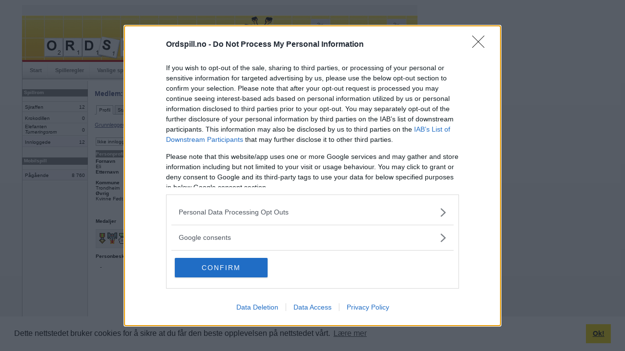

--- FILE ---
content_type: text/html; charset=iso-8859-1
request_url: https://www.ordspill.no/user/profile/basic/?userid=77345
body_size: 12598
content:
		<!DOCTYPE html PUBLIC "-//W3C//DTD XHTML 1.0 Strict//EN" "https://www.w3.org/TR/xhtml1/DTD/xhtml1-strict.dtd">
		<html xmlns="https://www.w3.org/1999/xhtml" xml:lang="no" lang="no">
		<head>
		<title>Ordspill.no - Profil</title>
		<meta http-equiv="Content-Type" content="text/html; charset=iso-8859-1" />
		<meta name="description" content="Ordspill.no er en ordspill der medlemmer kan spille mot hverandre i webleseren. Gratis registrering!" />
		<meta name="keywords" content="multiplayerspill, brettspill, kunnskapsspill, selskapsspill, ordspill, ordlek, kryssordspill, gratis, spille, internett, online, kryssord" />
				
		<link rel="shortcut icon" href="https://www.ordspill.no/ill/favicon/47/favicon.ico" type="image/x-icon" />
		<style type="text/css" media="all">@import "/css/style_3.css";</style>		<style type="text/css" media="all">@import "/css/menu.css";</style>
		<style type="text/css" media="all">@import "/css/forms.css";</style>
		<style type="text/css" media="all">@import "/css/misc_2.css";</style>
		<style type="text/css" media="all">@import "/css/tables_2.css";</style>
		<style type="text/css" media="all">@import "/css/htmleditor.css";</style>
						<style type="text/css" media="all">@import "/css/aftenposten_4.css";</style>				
				<script type="text/javascript">var groupID = Math.round(Math.random() * 1000000000);</script>
						<script language="JavaScript" type="text/javascript" src="/js/jquery-1.4.4.min.js"></script>
				
		
		<script language="JavaScript" type="text/javascript" src="/js/misc2.js"></script>
		<link type="text/css" href="../css/profile.css" rel="stylesheet"><link type="text/css" href="../../../css/tooltip.css" rel="stylesheet"><link type="text/css" href="../css/medal.css" rel="stylesheet"><script language="JavaScript" type="text/javascript" src="../../../js/jquery.tools.min3.js"></script><script language="JavaScript" type="text/javascript" src="../../../js/tooltip2.js"></script><SCRIPT language="JavaScript">
	function reload(form) {
		var wordlist =	form.wordlist.options[form.wordlist.options.selectedIndex].value;
		self.location='?userid=' + 77345 + '&wordlist=' + wordlist ;
	}
</script>
<script src="https://ads.holid.io/auto/ordspill.no/holid.js" defer="defer"></script>		</head>
		<body>
				
		<div id="outerframe">
		<div id="superbig"><div class="holidAds" role="widescreen"></div><div class="extracontent"></div></div>
		<div id="container">
		<div id="extrabig">

        </div>
				<div id="header">
		            
		</div>
				<div id="nav">
			<ul>
				<li><a href="/">Start</a></li><li><a href="/rules">Spilleregler</a></li><li><a href="/faq">Vanlige spørsmål</a></li><li><a href="/search">Medlemssøk</a></li><li><a href="/toplist/highscore">Topplister</a></li><li><a href="/forum/category/?menuid=20">Forum</a></li><li><a href="/user/profile/basic/?userid=">Min side</a></li>              
			</ul>
		</div>
			<div id="content">
		<div id="c2"><div id="c3">
				<div id="leftcol"><div id="lc2">
		<div class="wrapheadline" style="margin-top: 9px;">Spillrom</div><table class="gameroom"><tr><td class="room">Sjiraffen</td><td class="players">12</td></tr><tr><td class="room">Krokodillen</td><td class="players">0</td></tr><tr><td class="room">Elefanten<br /><i>Turneringsrom</i><div style="margin-bottom:4px;"></div></td><td class="players">0</td></tr><tr class="summarize"><td class="room">Innloggede</td><td class="players">12</td></tr></table><div class="wrapheadline" style="margin-top: 20px;">Mobilspill</div><table class="gameroom"><tr class="summarize_mob"><td class="room">Pågående</td><td class="players">8&nbsp;760</td></tr></table>		</div><div></div></div>
				<div id="maincol"><div id="mc2">
		<h1>Medlem: Emblaa</h1>		<div id="navlist">
			<ul>
				<li><a href="/user/profile/basic/?userid=77345" id="current" >Profil</a></li><li><a href="/user/gamestats/games/?userid=77345" >Statistikk</a></li>			</ul>
		</div>
	<a href="/user/profile/basic/?userid=77345">Grunnleggende</a> | 
<a href="/user/profile/extended/?userid=77345">Mer</a>
<br><br>	<!-- Left Table !-->
	<table class="miniprofile">
	  <tr>
		<td style="height:30px;">
		<div class="groomprofile room_0">Ikke innlogget i spillrom</div>		</td>
	  </tr>
	  <tr class="menuhead">
		<td>Personprofil</td>
	  </tr>
	  <tr>
		<td>
		<img src="/user/picture/47/passed/77345_1549841222.jpg" width="90" style="float:right;" /><b>Fornavn</b><br />Eli<br /><b>Etternavn</b><br /><br /><b>Kommune</b><br />Trondheim<br /><b>Øvrig</b><br />Kvinne Født 1974		</td>
	  </tr>
	  
	
		
	  <tr>
		<td>

		<br /><b>Medaljer</b><br /><br /><div id="medalcontainer"><div class="demo"><img src="/ill/medals/pointy_1.png" style="padding-bottom:3px" title="<div class=tooltiptitle>Sjiraffens forfølger</div><div style=margin-top:7px; ></div>Deles ut om du har vært innlogget 30 dager på rad.<br><br>Du har vært innlogget 30 dager på rad!"><img src="/ill/medals/elephant_1.png" style="padding-bottom:3px" title="<div class=tooltiptitle>Elefanttemmeren</div><div style=margin-top:7px; ></div>Deles ut om du har hatt elefantmedaljen.<br><br>Du har hatt medaljen!"><img src="/ill/medals/round_1.png" style="padding-bottom:3px" title="<div class=tooltiptitle>Sosialt dyr</div><div style=margin-top:7px; ></div>Deles ut om du har fylt ut hurtigspørsmålene og lastet opp bilde.<br><br>Du har bare lastet opp et bilde!"><img src="/ill/medals/workhorse_0.png" style="padding-bottom:0px" title="<div class=tooltiptitle>Rivjernet</div><div style=margin-top:7px; ></div>Deles ut på grunnlag av antall kamper.<br><br>Ditt nivå: 1440  kamper.<div style=margin-top:4px; ></div>Neste nivå: 5000  kamper.<div style=margin-top:4px; ></div>"><img src="/ill/medals/green_6.png" style="padding-bottom:3px" title="<div class=tooltiptitle>Trofast</div><div style=margin-top:7px; ></div>Deles ut på grunnlag av medlemstid.<br><br>Ditt nivå: 5078 dager<div style=margin-top:4px; ></div>Neste nivå: Ingen"><img src="/ill/medals/red_0.png" style="padding-bottom:3px" title="<div class=tooltiptitle>Suksessforfatter</div><div style=margin-top:7px; ></div>Deles ut på grunnlag av antall foruminnlegg.<br><br>Ditt nivå: 0 innlegg<div style=margin-top:4px; ></div>Neste nivå: 100 innlegg<div style=margin-top:4px; ></div>"><img src="/ill/medals/blue_3.png" style="padding-bottom:3px" title="<div class=tooltiptitle>Mesternes mester</div><div style=margin-top:7px; ></div>Deles ut på grunnlag av antall seiere.<br><br>Ditt nivå: 995 seiere<div style=margin-top:4px; ></div>Neste nivå: 1000 seiere<div style=margin-top:4px; ></div>"><img src="/ill/medals/purple_5.png" style="padding-bottom:3px" title="<div class=tooltiptitle>Bingomesteren</div><div style=margin-top:7px; ></div>Deles ut på grunnlag av antall bingoer.<br><br>Ditt nivå: 1364 bingoer<div style=margin-top:4px; ></div>Neste nivå: 5000 bingoer<div style=margin-top:4px; ></div>"></div></div><br /><b>Personbeskrivelse</b><br /><br />&nbsp;&nbsp;&nbsp;-	</td>
	  </tr>
	</table>
	
	<!-- Right Table !-->
	<form method="get" id="pageform" action="" onSubmit="return true;">
	<table class="ministats">
	  <tr>
		<td colspan="2" style="height:30px;"><strong>Medlem siden </strong> 2012-02-24<br /><strong>Sist innloggede</strong> 2025-12-10</td>
	  </tr>
	  <tr class="menuhead">
		<td colspan="2">Spillstatistikk</td>
	  </tr>
	  
	  <tr>
	  	<td colspan="2">
			<table width="100%" border="0">
				<tr>
				<td><img src="/ill/stars/1/03-5-star.png" /></td>
				<td style="text-align:right;"><select name="wordlist" style="width:118px;" id="wordlist" onChange="reload(this.form)"><option value="1"  SELECTED  >Spill på nettet</option><option value="2"   >Spill på mobilen</option></select></td>
				</tr>
			</table>
		</td>
	  </tr>

	  <tr>
		<td><strong>Ranking</strong>

		</td>
		<td class="resultright">1834</td>
	  </tr>
	  <tr><td><strong>Høyeste ranking</strong> 2024-02-13</td><td class="resultright">2025</td></tr>
	  <tr>
		<td><strong>Plassering</strong></td>
		<td class="resultright">
		64		</td>
	  </tr>
	  <tr>
		<td><strong>Bingoer</strong></td>
		<td class="resultright">1364</td>
	  </tr>
	  <tr>
		<td><strong>Kamper</strong></td>
		<td class="resultright">1440</td>
	  </tr>
	  <tr>
		<td><img src="/ill/pie_01.png" width="9" height="9" alt="" />&nbsp;Vunnet</td>
		<td class="resultright">995</td>
	  </tr>
	  <tr>
		<td><img src="/ill/pie_02.png" width="9" height="9" alt="" />&nbsp;Tapt</td>
		<td class="resultright">442</td>
	  </tr>
	  <tr>
		<td><img src="/ill/pie_03.png" width="9" height="9" alt="" />&nbsp;Avbrutt</td>
		<td class="resultright">2</td>
	  </tr>
	  <tr>
		<td><img src="/ill/pie_04.png" width="9" height="9" alt="" />&nbsp;Uavgjort</td>
		<td class="resultright">1</td>
	  </tr>
	  <tr>
		<td colspan="2">
		<img src="../../../graphs/pie.php?slices=4&data_0=995&desc_0=PH&data_1=442&desc_1=PH&data_2=2&desc_2=PH&data_3=1&desc_3=PH&width=210&height=140&size=80" width="210" height="140" alt="" />		</td>
	  </tr>
	</table>
	</form>
	<div class="clear"></div>
			</div><div></div></div>
				<div id="rightcol"><div id="rc2">
				<div class="teaserbox">
        	<div class="teaserboxtop">Innlogging</div>
          	<div class="teaserboxcontent">
				<div id="loginbox">
			<form method="post" id="loginform" action="/login/" onSubmit="return true;">
            	<div class="field">
					<label for="username">Brukernavn</label>
                	<input type="text" name="username" id="username" maxlength="12" onKeyDown="return keydown(event, 'loginform');" />
				</div>
                
                <div class="field">
					<label for="password">Passord</label>
					<input type="password" name="password" id="password" maxlength="40" onKeyDown="return keydown(event, 'loginform');" />
				</div>
                
                <div class="field">
					<input type="checkbox" name="autologin" id="autologin" value="1" onKeyDown="return keydown(event, 'loginform');" /><label for="autologin">Husk meg</label>
				</div>
                
                <div class="clear" style="margin-top:13px;"></div>
                   
				<a href="javascript:submit('loginform');" class="button"><b><b><b>Logg inn</b></b></b></a>
				<script>document.forms.loginform.username.focus();</script>
                
                <div class="clear" style="padding-top:10px;"></div>
			
            </form>
                        
            <ul>
            	<li><a href="/password">Glemt ditt passord?</a></li>
                <li><a href="/reactivate">Få ny aktiveringslenke</a></li>
			</ul>
		</div>
				</div>
        	</div>
				<div class="teaserbox">
        	<div class="teaserboxtop">Ordspill.no er gratis!</div>
          	<div id="signupboxcontent">
			<div id="bubbletxt">Vil du bli medlem?</div>
			<ul style="margin-top:29px;">
			  <li><a href="/register/">Opprett ny konto</a></li>
			<ul>
			</div>
			
			
			
		</div>		</div><div></div></div>
				</div></div></div>
				<div class="clear"></div>	
		<div id="footer">
			<div id="footercontent">
			| <a href="/privacypolicy/policy.php">Privacy Policy</a> | <a href="/contact">Om oss</a> </div>	
		</div>
		<div style="margin-top: 5px;">

<div class="holidAds" role="widescreen"></div><div class="extracontent"></div>
		
		</div>




				</div>
        
        <div id="extraright">
        	<div id="extrainfo"></div>
        		<div class="holidAds" role="tower"></div><div class="extracontent"></div>        </div>
        <!-- Global site tag (gtag.js) - Google Analytics -->
<script async src="https://www.googletagmanager.com/gtag/js?id=G-B5W0081TS8"></script>
<script>
  window.dataLayer = window.dataLayer || [];
  function gtag(){dataLayer.push(arguments);}
  gtag('js', new Date());

  gtag('config', 'G-B5W0081TS8');
</script>

<!-- Cookies consent / https://cookieconsent.insites.com   -->

<link rel="stylesheet" type="text/css" href="//cdnjs.cloudflare.com/ajax/libs/cookieconsent2/3.1.0/cookieconsent.min.css" />
<script src="//cdnjs.cloudflare.com/ajax/libs/cookieconsent2/3.1.0/cookieconsent.min.js"></script>
<script>
window.addEventListener("load", function(){
window.cookieconsent.initialise({
  "palette": {
    "popup": {
      "background": "#ffffff"
    },
    "button": {
      "background": "#f1d600"
    }
  },
  "content": {
    "message": "Dette nettstedet bruker cookies for å sikre at du får den beste opplevelsen på nettstedet vårt. ",
    "dismiss": "Ok!",
    "link": "Lære mer",
    "href": "/privacypolicy/policy.php"
  }
})});
</script>		</div>
        </body>
		</html>
		